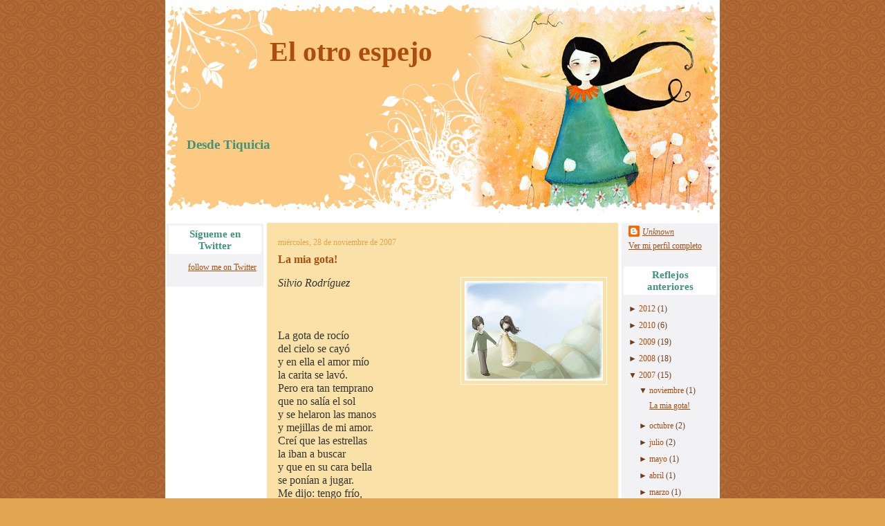

--- FILE ---
content_type: text/html; charset=UTF-8
request_url: http://www.rocionieves.com/2007/11/la-gota-de-roco.html
body_size: 13268
content:
<!DOCTYPE html>
<html dir='ltr' xmlns='http://www.w3.org/1999/xhtml' xmlns:b='http://www.google.com/2005/gml/b' xmlns:data='http://www.google.com/2005/gml/data' xmlns:expr='http://www.google.com/2005/gml/expr'>
<head>
<link href='https://www.blogger.com/static/v1/widgets/2944754296-widget_css_bundle.css' rel='stylesheet' type='text/css'/>
<meta content='text/html; charset=UTF-8' http-equiv='Content-Type'/>
<meta content='blogger' name='generator'/>
<link href='http://www.rocionieves.com/favicon.ico' rel='icon' type='image/x-icon'/>
<link href='http://www.rocionieves.com/2007/11/la-gota-de-roco.html' rel='canonical'/>
<link rel="alternate" type="application/atom+xml" title="El otro espejo - Atom" href="http://www.rocionieves.com/feeds/posts/default" />
<link rel="alternate" type="application/rss+xml" title="El otro espejo - RSS" href="http://www.rocionieves.com/feeds/posts/default?alt=rss" />
<link rel="service.post" type="application/atom+xml" title="El otro espejo - Atom" href="https://www.blogger.com/feeds/36778599/posts/default" />

<link rel="alternate" type="application/atom+xml" title="El otro espejo - Atom" href="http://www.rocionieves.com/feeds/3107597879112919163/comments/default" />
<!--Can't find substitution for tag [blog.ieCssRetrofitLinks]-->
<link href='https://blogger.googleusercontent.com/img/b/R29vZ2xl/AVvXsEjlakCmyzztEkg0Rp40nFxIhLGedZK-R1IQOrOGfegd6ltO1Tm8KruufGPAhY7egBz0GlTKnhoFmTOT6WQvCWoQVoSSgv7dXayihey-LBudFFHuuFCM2ZmGFMDvC4661AOKqeGiYQ/s200/2.jpg' rel='image_src'/>
<meta content='http://www.rocionieves.com/2007/11/la-gota-de-roco.html' property='og:url'/>
<meta content='La mia gota!' property='og:title'/>
<meta content='   Silvio Rodríguez     La gota de rocío del cielo se cayó y en ella el amor mío la carita se lavó. Pero era tan temprano que no sa...' property='og:description'/>
<meta content='https://blogger.googleusercontent.com/img/b/R29vZ2xl/AVvXsEjlakCmyzztEkg0Rp40nFxIhLGedZK-R1IQOrOGfegd6ltO1Tm8KruufGPAhY7egBz0GlTKnhoFmTOT6WQvCWoQVoSSgv7dXayihey-LBudFFHuuFCM2ZmGFMDvC4661AOKqeGiYQ/w1200-h630-p-k-no-nu/2.jpg' property='og:image'/>
<title>El otro espejo: La mia gota!</title>
<style id='page-skin-1' type='text/css'><!--
/* ************ START OF CSS STYLING ************ */
/* -----------------------------------------------------------------------
Blogger Template Design: Felicidade!
Design by: Emporium Digital, August 2008
Terms of Use: Free template with credit linked to emporiumdigital.blogspot.com
----------------------------------------------------------------------- */
/* Variable definitions
========================
<Variable name="bodybgColor" description="Body Background Color"
type="color" default="#FFBBE8">
<Variable name="blogframeColor" description="Blog Background Color"
type="color" default="#800040">
<Variable name="blogBorderColor" description="Blog Border Color"
type="color" default="#800040">
<Variable name="headerbgColor" description="Header Background Color"
type="color" default="#ffffff">
<Variable name="headerBorderColor" description="Header Border Color"
type="color" default="#800040">
<Variable name="blogTitleColor" description="Blog Title Color"
type="color" default="#800040">
<Variable name="blogDescriptionColor" description="Blog Description Color"
type="color" default="#800040">
<Variable name="linkbarbgColor" description="Linkbar Background Color"
type="color" default="#C94093">
<Variable name="linkbarmainBorderColor" description="Linkbar Main Border Color"
type="color" default="#C94093">
<Variable name="linkbarBorderColor" description="Linkbar Border Color"
type="color" default="#9D1961">
<Variable name="linkbarTextColor" description="Linkbar Text Color"
type="color" default="#ffffff">
<Variable name="linkbarHoverBgColor" description="Linkbar Hover Background Color"
type="color" default="#ffffff">
<Variable name="linkbarHoverTextColor" description="Linkbar Hover Text Color"
type="color" default="#9D1961">
<Variable name="contentbgColor" description="Content Background Color"
type="color" default="#ffffff">
<Variable name="contentBorderColor" description="Content Border Color"
type="color" default="#9D1961">
<Variable name="postbgColor" description="Post Background Color"
type="color" default="#ffffff">
<Variable name="postBorderColor" description="Post Border Color"
type="color" default="#ffffff">
<Variable name="postTitleColor" description="Post Title Color"
type="color" default="#000000">
<Variable name="posttitlebgColor" description="Post Title Background Color"
type="color" default="#000000">
<Variable name="posttitleBorderColor" description="Post Title Border Color"
type="color" default="#000000">
<Variable name="dateHeaderColor" description="Date Header Color"
type="color" default="#000000">
<Variable name="textColor" description="Text Color"
type="color" default="#191919">
<Variable name="mainLinkColor" description="Main Link Color"
type="color" default="#333333">
<Variable name="mainHoverLinkColor" description="Main Hover Link Color"
type="color" default="#9D1961">
<Variable name="mainVisitedLinkColor" description="Main Visited Link Color"
type="color" default="#9D1961">
<Variable name="blogQuoteColor" description="Blog Quote Color"
type="color" default="#191919">
<Variable name="codeTextColor" description="Code Text Color"
type="color" default="#660000">
<Variable name="imagebgColor" description="Photo Background Color"
type="color" default="#f5f5f5">
<Variable name="imageBorderColor" description="Photo Border Color"
type="color" default="#f5f5f5">
<Variable name="postfooterTextColor" description="Postfooter Text Color"
type="color" default="#b8659C">
<Variable name="postfooterLinkColor" description="Postfooter Link Color"
type="color" default="#b8659C">
<Variable name="commentTabLinkColor" description="Comment Tab Link Color"
type="color" default="#b8659C">
<Variable name="feedlinksColor" description="Feed Links Color"
type="color" default="#9D1961">
<Variable name="mainsidebarbgColor" description="Main Sidebar Background Color"
type="color" default="#FFBBE8">
<Variable name="sidebar1bgColor" description="Sidebar1 Background Color"
type="color" default="#FFBBE8">
<Variable name="sidebar1BorderColor" description="Sidebar1 Border Color"
type="color" default="#C94093">
<Variable name="sidebar1HeaderBgColor" description="Sidebar1 Header Background Color"
type="color" default="#ffffff">
<Variable name="sidebar1HeaderBorderColor" description="Sidebar1 Header Border Color"
type="color" default="#C94093">
<Variable name="sidebar1HeaderColor" description="Sidebar1 Header Color"
type="color" default="#000000">
<Variable name="sidebar1TextColor" description="Sidebar1 Text Color"
type="color" default="#9D1961">
<Variable name="sidebar1LinkColor" description="Sidebar1 Link Color"
type="color" default="#9D1961">
<Variable name="sidebar1HoverLinkColor" description="Sidebar1 Hover Link Color"
type="color" default="#000000">
<Variable name="sidebar1VisitedLinkColor" description="Sidebar1 Visited Link Color"
type="color" default="#000000">
<Variable name="lowerbarbgColor" description="Lowerbar Background Color"
type="color" default="#ffffff">
<Variable name="lowerbarBorderColor" description="Lowerbar Border Color"
type="color" default="#C94093">
<Variable name="lowerbarHeaderColor" description="Lowerbar Header Color"
type="color" default="#000000">
<Variable name="lowerbarTitleBorderColor" description="Lowerbar Header Border Color"
type="color" default="#C94093">
<Variable name="lowerbarTextColor" description="Lowerbar Text Color"
type="color" default="#9D1961">
<Variable name="lowerbarLinkColor" description="Lowerbar Link Color"
type="color" default="#9D1961">
<Variable name="lowerbarHoverLinkColor" description="Lowerbar Hover Link Color"
type="color" default="#000000">
<Variable name="lowerbarVisitedLinkColor" description="Lowerbar Visited Link Color"
type="color" default="#000000">
<Variable name="lowerbarListLineColor" description="Lowerbar List Line Color"
type="color" default="#000000">
<Variable name="commentTitleColor" description="Comment Header Color"
type="color" default="#000000">
<Variable name="commentAuthorBgColor" description="Comment Author Background Color"
type="color" default="#9D1961">
<Variable name="commentboxBorderColor" description="Comment Author Border Color"
type="color" default="#C94093">
<Variable name="commentauthorColor" description="Comment Author Color"
type="color" default="#9D1961">
<Variable name="commentTimeStampColor" description="Comment Timestamp Color"
type="color" default="#C94093">
<Variable name="commentTextColor" description="Comment Text Color"
type="color" default="#4c4c4c">
<Variable name="footerbgColor" description="Footer Background Color"
type="color" default="#ffffff">
<Variable name="footerBorderColor" description="Footer Border Color"
type="color" default="#000000">
<Variable name="footerHeaderColor" description="Footer Header Color"
type="color" default="#000000">
<Variable name="footerTextColor" description="Footer Text Color"
type="color" default="#C94093">
<Variable name="footerLinkColor" description="Footer Link Color"
type="color" default="#C94093">
<Variable name="footerHoverLinkColor" description="Footer Hover Link Color"
type="color" default="#C94093">
<Variable name="footerVisitedLinkColor" description="Footer Visited Link Color"
type="color" default="#C94093">
<Variable name="blogTitleFont" description="Blog Title Font"
type="font"
default="normal bold 273% Georgia, Times, serif"
>
<Variable name="blogDescriptionFont" description="Blog Description Font"
type="font"
default="normal normal 104% georgia,helvetica,verdana,Georgia, serif"
>
<Variable name="linkbarTextFont" description="Linkbar Text Font"
type="font"
default="normal normal 77% Verdana, sans-serif"
>
<Variable name="dateHeaderFont" description="Date Header Font"
type="font"
default="normal bold 117% Arial, sans-serif"
>
<Variable name="postTitleFont" description="Post Title Font"
type="font"
default="normal bold 180% Georgia, Times, serif"
>
<Variable name="textFont" description="Text Font"
type="font"
default="normal normal 90% Arial, sans-serif"
>
<Variable name="quoteFont" description="Blog Quote Font"
type="font"
default="normal normal 92% helvetica,tahoma,verdana,arial,times,Sans-serif"
>
<Variable name="sidebarHeaderFont" description="Sidebar Title Font"
type="font"
default="normal bold 117% Arial, sans-serif"
>
<Variable name="sidebarTextFont" description="Sidebar Text Font"
type="font"
default="normal normal 78% Arial, Verdana, sans-serif"
>
<Variable name="postfooterTextFont" description="Post-Footer Text Font"
type="font"
default="normal normal 93% Arial, sans-serif"
>
<Variable name="commentTitleFont" description="Comment Title Font"
type="font"
default="normal bold 120% Arial, sans-serif"
>
<Variable name="commentTextFont" description="Comment Text Font"
type="font"
default="normal normal 95% Arial, sans-serif"
>
<Variable name="footerHeaderFont" description="Footer Header Font"
type="font"
default="normal bold 131% Trebuchet, Trebuchet MS, Arial, sans-serif"
>
<Variable name="footerTextFont" description="Footer Text Font"
type="font"
default="normal normal 76% Trebuchet, Trebuchet MS, Arial, sans-serif"
>
*/
/* -----   GLOBAL   ----- Blogger template design by emporiumdigital.blogspot.com */
* {margin:0; padding:0;}
body {
margin: 0px 0px 0px 0px;
padding: 0px 0px 0px 0px;
text-align: center;
color: #333333;
background: #E0A551 url(https://blogger.googleusercontent.com/img/b/R29vZ2xl/AVvXsEiuLn2YfFpfaAySHKTbPFvaNcwHwf-wajqlg2VJF6juUu6MxQTe45_knjVebM89xLm-BwxFB1uwQVi69WRMtxChcLMN7SpUPSXApDrqnEwXO1C5JtOTL4R5hWJidSt0A0eqjvQN/s1600/2796377897_6479bf58ed_o.gif) repeat top left;
/* background-attachment: fixed; */
font-family: arial,verdana,helvetica,tahoma,Sans-serif;
font-size: 100%;
width: 100%;
}
#outer-wrapper {
margin: 0 auto;   /* to make the template lay in the screen center */
padding: 0px 0px 0px 0px;
margin-top: 0px;
margin-bottom: 40px;
position: relative;
width: 100%;
text-align: center;
}
#blog-wrapper {
margin: 0 auto;   /* to make the template lay in the screen center */
padding: 0px 0px 0px 0px;
margin-top: 0px;
margin-bottom: 10px;
text-align: center;
position: relative;
width: 800px;
background: #ffffff;
border: 1px solid #ffffff;
}
#spacer {clear: both; margin: 0; padding: 0;}
/* global link attributes */
a {color: #AA4D0F; text-decoration: underline;}
a:hover {color: #3E9379; text-decoration: underline;}
a:visited {color: #AA4D0F; text-decoration: underline;}
/* Blogger Navigation Bar */
#Navbar1 {
margin: 0;
padding: 0;
visibility: hidden;
display: none;
}
/* -----   HEADER   ----- Blogger template design by emporiumdigital.blogspot.com */
#header-wrapper {
margin: 0px 0px 0px 0px;
padding: 0px 0px 0px 0px;
width: 100%;
text-align: center;
background: url(https://blogger.googleusercontent.com/img/b/R29vZ2xl/AVvXsEiNxcnHlIEBrXt-qooSX4Rwbz56tPJriGzukIhy9-nSzA6kH2rut2jVq_Um3IBbhKTsGtr_7kLsBXeBHj-XPjhuJ1_pWKFX0IIFLCE2aDjs5EzQGTBI1J3GpWhodyN4T1KPyxfO/s1600/felicidade07.png);
height: 311px;
border-bottom: 0px solid #ffffff;
}
#header {
margin: 0px 0px 0px 0px;
padding: 0px 0px 0px 0px;
text-align: left;
}
#header h1 {
color: #AA4D0F;
font: normal bold 253% Georgia, Times, serif;
text-align: left;
/* text-transform: uppercase; */
margin: 0px 0px 0px 0px;
padding: 50px 15px 0px 150px;
}
#header h1 a {
text-decoration: none;
color: #AA4D0F;
}
#header h1 a:hover {
text-decoration: underline;
color: #3E9379;
}
#header .description {
color: #3E9379;
font: normal bold 118% Georgia, Times, serif;
text-align: left;
margin: 0px 0px 0px 0px;
padding: 100px 15px 10px 30px;
width: 219px;
}
#header h1 p, #header .description p {margin:0;padding:0}
#header a img {
margin: 0px 0px 0px 0px;
padding: 0px 0px 0px 0px;
border: 0;
}
/* -----   LINKBAR   ----- Blogger template design by emporiumdigital.blogspot.com */
#linkbar {
margin: 4px 0px 0px 0px;
padding: 0px 0px 0px 0px;
width: 798px;
position: relative;
background: #ffffff;
border: 1px solid #ffffff;
}
#linkbar ul {
margin: 0px 0px 0px 0px;
padding: 3px 2px 3px 2px;
text-align: right;
list-style-type:none;
}
#linkbar li {
display: inline;
margin: 0px 0px 0px 0px;
padding: 0px 0px 0px 0px;
}
#linkbar h2 {
margin: 0px 0px 0px 0px;
padding: 0px 0px 0px 0px;
display: none;
visibility: hidden;
}
#linkbar a {
clear: both;
margin: 0px 0px 0px -4px;
padding: 5px 20px 4px 20px;
width:100%;
text-decoration:none;
font: normal bold 73% Georgia, Times, serif;
color: #AA4D0F;
/* text-transform: uppercase; */
border-left: 1px solid #ffffff;
}
#linkbar a:hover {
color: #ffffff;
background: #E0A551;
}
/* -----   MAIN   ----- Blogger template design by emporiumdigital.blogspot.com */
#content-wrapper {
width: 100%;
margin: 0;
padding: 4px 0px 0px 0px;
position: relative;
text-align: left;
/* background: #ffffff; */
border: 0px solid #ffffff;
border-top: 0;
}
#main-wrapper {
float: left;
position: relative;
max-width: 516px;
margin: 0px 0px 0px 0px;
padding: 0px 0px 0px 0px;
text-align: left;
word-wrap: break-word; /* fix for long text breaking sidebar float in IE */
overflow: hidden; /* fix for long non-text content breaking IE sidebar float */
}
#main {
width: 506px;
margin: 0px 4px 0px 4px;
padding: 0px 0px 15px 0px;
text-align: left;
background: #FAE1A7; /* url(https://blogger.googleusercontent.com/img/b/R29vZ2xl/AVvXsEgvh8S6BuA7LwOYNEoU_nzlCVfmK_tNZYxKw82FtXcW3BKvxmQuEirkrCsxPXZO96w6tTbmNB0w2C8U02wb_ZdYCed_Pvc0t1fZkChLHjAXN1aKZFe-n9EMQZf7gObrdqd8XB5r/s1600/2746541297_c4c9e6dae2_o.jpg) repeat-y top left; */
border: 1px solid #FAE1A7;
color: #333333;
font: normal normal 68% Georgia, Times, serif;
}
#main .widget {
margin: 0px 0px 0px 0px;
padding: 15px 15px 0px 15px;
}
h2.date-header {
margin: 5px 0px 3px 0px;
padding: 0px 0px 0px 0px;
text-align: left;
color: #E0A551;
font: normal normal 113% Georgia, Times, serif;
text-decoration: none;
/* text-transform: uppercase; */
}
.date-header span {
margin: 0px 0px 0px 0px;
padding: 0px 0px 0px 0px;
}
.post {
margin: 0px 0px 0px 0px;
padding: 0px 0px 0px 0px;
line-height: 1.6em;
text-align: left;
}
.post h3 {
margin: 0px -15px 10px -15px;
padding: 1px 15px 1px 15px;
color: #AA4D0F;
font: normal bold 149% Georgia, Times, serif;
text-decoration: none;
text-align: left;
line-height: 1.6em;
background: #FAE1A7;
border-top: 1px solid #FAE1A7;
border-bottom: 1px solid #FAE1A7;
}
.post h3 a, .post h3 a:visited {
color: #AA4D0F;
text-decoration: none;
}
.post h3 a:hover {
color: #AA4D0F;
text-decoration: underline;
}
.post-body p {
/* Fix bug in IE5/Win with italics in posts */
margin: 0px 0px 0px 0px;
padding: 3px 0px 3px 0px;
display: inline; /* to fix floating-ads wrapping problem in IE */
height: 1%;
overflow: visible;
}
.post-body p a, .post-body p a:visited {
color: #AA4D0F;
text-decoration: underline;
}
.post-body a:hover {
text-decoration: underline;
color: #3E9379;
}
.post ul {
margin: 0px 0px 0px 0px;
padding: 12px 0px 12px 30px;
list-style-type: disc;
line-height: 2.0em;
font-size: 95%;
}
.post ol {
margin: 0px 0px 0px 0px;
padding: 12px 0px 12px 30px;
line-height: 2.0em;
font-size: 95%;
}
.post li {
margin: 0px 0px 0px 0px;
padding: 0px 0px 0px 0px;
line-height: 1.5em;
}
a img {
margin: 5px 5px 5px 5px;
padding: 0px 0px 0px 0px;
}
.post img {
margin: 5px;
padding: 5px;
background: #FAE1A7;
border: 1px solid #ffffff;
}
/* -----   POST-FOOTER   ----- Blogger template design by emporiumdigital.blogspot.com */
.post-footer {
display: block;
margin: 15px -15px 20px -15px;
padding: 7px 15px;
text-align: left;
font: normal normal 125% Georgia, Times, serif;
color: #4c4c4c;
font-weight: normal;
line-height: 1.5em;
text-decoration: none;
}
.post-footer-line {
margin: 0px 0px 0px 0px;
padding: 0px 0px 0px 0px;
}
.post-footer-line-1 {padding-top: 0px}
.post-footer a {
color: #808080;
text-decoration: none;
}
.post-footer a:hover {
color: #3E9379;
text-decoration: underline;
}
.post-footer .post-comment-link a {
margin: 0px 10px 0px 10px;
padding: 0px 10px 0px 10px;
border-left: 1px solid #4c4c4c;
color: #AA4D0F;
font-weight: normal;
text-decoration: underline;
}
.post-footer .post-comment-link a:hover {
color: #3E9379;
text-decoration: underline;
}
#blog-pager {
margin: 0px 0px 0px 0px;
padding: 3px 0px 3px 0px;
text-align: center;
font: normal normal 125% Georgia, Times, serif;
color: #E0A551;
}
#blog-pager a {color: #E0A551}
#blog-pager a:hover {color: #3E9379}
#blog-pager-newer-link {
float: left;
margin: 0px 0px 0px 0px;
padding-left: 0px;
}
#blog-pager-older-link {
float: right;
margin: 0px 0px 0px 0px;
padding-right: 0px;
}
.feed-links {
margin: 10px 0px 0px 0px;
padding: 5px 0px 0px 0px;
clear: both;
line-height: 1.5em;
text-align: right;
font: normal normal 125% Georgia, Times, serif;
color: #E0A551;
}
.feed-links a, .feed-links a:visited {color: #E0A551}
.feed-links a:hover {color: #3E9379}
/* -----   SIDEBAR   ----- Blogger template design by emporiumdigital.blogspot.com */
#side-wrapper1 {
max-width: 142px;
float: left;
margin: 0px 0px 0px 0px;
padding: 0px 0px 0px 0px;
/* background: #ffffff; */
word-wrap: break-word; /* fix for long text breaking sidebar float in IE */
overflow: hidden; /* fix for long non-text content breaking IE sidebar float */
}
#side-wrapper2 {
max-width: 142px;
float: left;
margin: 0px 0px 0px 0px;
padding: 0px 0px 0px 0px;
/* background: #ffffff; */
word-wrap: break-word; /* fix for long text breaking sidebar float in IE */
overflow: hidden; /* fix for long non-text content breaking IE sidebar float */
}
#sidebar-wrapper {
float: left;
margin: 0px 0px 0px 0px;
padding: 0px 0px 0px 0px;
word-wrap: break-word; /* fix for long text breaking sidebar float in IE */
overflow: hidden; /* fix for long non-text content breaking IE sidebar float */
}
.sidebar {
margin: 0px 0px 0px 0px;
padding: 0px 0px 0px 0px;
text-align: left;
font: normal normal 76% Georgia, Times, serif;
}
#sidebar1 {
width: 120px;
margin: 0px 0px 0px 0px;
padding: 3px 10px 3px 10px;
color: #6f3c1b;
background: #F2F2F4;
border: 1px solid #ffffff;
line-height: 1.6em;
}
#sidebar2 {
width: 120px;
margin: 0px 0px 0px 0px;
padding: 3px 10px 3px 10px;
color: #6f3c1b;
background: #F2F2F4;
border: 1px solid #ffffff;
line-height: 1.6em;
}
#sidebar1 .widget {
margin: 0px 0px 0px 0px;
padding: 0px 0px 15px 0px;
}
#sidebar2 .widget {
margin: 0px 0px 0px 0px;
padding: 0px 0px 20px 0px;
}
/* sidebar heading ----- Blogger template design by emporiumdigital.blogspot.com */
#sidebar1 h2 {
margin: 0px -7px 10px -7px;
padding: 3px 6px 2px 6px;
text-align: center;
color: #3E9379;
font: normal bold 122% Georgia, Times, serif;
background: #ffffff;
border: 1px solid #ffffff;
text-align: center;
}
#sidebar2 h2 {
margin: 0px -7px 10px -7px;
padding: 3px 6px 2px 6px;
text-align: center;
color: #3E9379;
font: normal bold 122% Georgia, Times, serif;
background: #ffffff;
border: 1px solid #ffffff;
text-align: center;
}
.sidebar ul, #BlogArchive1 ul {
margin: 0px 0px 0px 0px;
padding: 0px 0px 0px 0px;
list-style-type: none;
}
.sidebar li, #BlogArchive1 li {
margin: 0px 0px 0px 0px;
padding: 2px 0px 2px 0px;
line-height: 1.4em;
}
#sidebar1 a {
color: #AA4D0F;
text-decoration: underline;
}
#sidebar1 a:hover {
text-decoration: none;
color: #E0A551;
}
#sidebar1 a:visited {
text-decoration: underline;
color: #E0A551;
}
#sidebar2 a {
color: #AA4D0F;
text-decoration: underline;
}
#sidebar2 a:hover {
text-decoration: none;
color: #E0A551;
}
#sidebar2 a:visited {
text-decoration: underline;
color: #E0A551;
}
.sidebar a img {
margin: 0px 0px 0px 0px;
padding: 0px 0px 0px 0px;
}
/* -----   PROFILE   ----- Blogger template design by emporiumdigital.blogspot.com */
.profile-img a img {
display: block;
float: left;
margin: 0px 0px 0px 0px;
padding: 0px 0px 0px 0px;
clear: both;
}
.profile-textblock {
margin: 0px 0px 0px 0px;
padding: 10px 0px 10px 0px;
clear: both;
line-height: 1.6em;
}
.profile-data {
margin: 0px 0px 0px 0px;
padding: 0px 0px 0px 0px;
font-weight: normal;
font-style: italic;
}
.profile-datablock {
margin: 0px 0px 0px 0px;
padding: 0px 0px 0px 0px;
}
.profile-link {
margin: 0px 0px 0px 0px;
padding: 0px 0px 0px 0px;
}
/* -----   BLOCKQUOTE   ----- */
blockquote {
margin: 12px 30px 12px 20px;
padding: 0px 0px 0px 10px;
color: #3E9379;
font: normal bold 147% Georgia, Times, serif;
line-height: 1.6em;
color: #3E9379;
}
/* -----   CODE   ----- */
code {
color: #808080;
font-size: 110%;
}
/* -----   COMMENT   ----- Blogger template design by emporiumdigital.blogspot.com */
#comments {
margin: 0px 0px 0px 0px;
padding: 0px 0px 15px 0px;
text-align: left;
color: #4c4c4c;
font: normal normal 140% Georgia, Times, serif;
}
/* comment-header */
#comments h4 {
margin: 0px 0px 0px 0px;
padding: 15px 0px 10px 0px;
color: #AA4D0F;
font: normal bold 113% Georgia, Times, serif;
}
.deleted-comment {
font-style:italic;
color:gray;
margin: 3px 0px 3px 0px;
}
.comment-author {
display: block;
margin: 5px 0px 0px 0px;
padding: 13px 10px 6px 0px;
color: #E0A551;
/* background: #F2F2F4; */
border-top: 1px dotted #FAE1A7;
border-bottom: 0px dotted #FAE1A7;
font-size: 115%;
font-weight: normal;
}
.comment-author a {color: #E0A551; text-decoration: none;}
.comment-author a:hover {color: #4c4c4c; text-decoration: underline;}
.comment-author a:visited {color: #E0A551; text-decoration: none;}
.comment-body {margin: 0; padding: 10px 0px 10px 50px;}
.comment-body p {margin: 0; padding: 0; line-height: 1.6em;}
.comment-footer {margin: 7px 0px 7px 0px; padding: 0;}
.comment-timestamp {
margin: 0px 0px 0px 4px;
padding: 0px 0px 7px 4px;
color: #4c4c4c;
text-decoration: none;
font-weight: normal;
font-size: 85%;
font-style: italic;
}
.comment-timestamp a {
color: #4c4c4c;
text-decoration: none;
}
.comment-timestamp a:hover {color: #E0A551; text-decoration: underline;}
#comments ul {margin: 0; padding: 0; list-style-type: none;}
#comments li {margin: 0; padding: 0;}
a.comment-link {
/* ie5.0/win doesn't apply padding to inline elements,
so we hide these two declarations from it */
padding: 0px 0px 0px 0px;
}
html>body a.comment-link {
/* respecified, for ie5/mac's benefit */
padding-left: 0px;
}
/* -----   LOWER SECTION   ----- Blogger template design by emporiumdigital.blogspot.com*/
#lower-wrapper {
margin: 4px 0px 0px 0px;
padding: 0px 0px 0px 0px;
width: 100%;
font: normal normal 76% Georgia, Times, serif;
color: #FAE1A7;
background: #AA4D0F;
border-top: 1px solid #ffffff;
}
#lowerbar-wrapper {
float: left;
margin: 0px 0px 0px 0px;
padding: 10px 0px 10px 0px;
width: 33%;
text-align: left;
line-height: 1.6em;
word-wrap: break-word; /* fix for long text breaking sidebar float in IE */
overflow: hidden; /* fix for long non-text content breaking IE sidebar float */
}
#lowerads-wrapper {
float: left;
margin: 0px 0px 0px 0px;
padding: 0px 0px 10px 0px;
width: 100%;
text-align: center;
word-wrap: break-word; /* fix for long text breaking sidebar float in IE */
overflow: hidden; /* fix for long non-text content breaking IE sidebar float */
}
.lowerbar {margin: 0; padding: 0;}
.lowerbar .widget {margin: 0; padding: 10px 20px 0px 20px;}
.lowerads {margin: 0; padding: 0;}
.lowerads .widget {margin: 0; padding: 10px 0px 0px 0px;}
.lowerbar h2 {
margin: 0px 0px 10px 0px;
padding: 3px 0px 3px 0px;
color: #F2F2F4;
font: normal bold 122% Georgia, Times, serif;
text-align: left;
border-bottom: 2px solid #F2F2F4;
}
.lowerbar ul {
margin: 0px 0px 0px 0px;
padding: 0px 0px 0px 0px;
list-style-type: none;
}
.lowerbar li {
margin: 0px 0px 2px 0px;
padding: 0px 0px 1px 0px;
/* border-bottom: 1px solid #ffffff; */
}
.lowerbar a {color: #E0A551; text-decoration: none;}
.lowerbar a:hover {text-decoration: underline; color: #ffffff;}
.lowerbar a:visited {text-decoration: none; color: #E0A551;}
/* -----   FOOTER   ----- Blogger template design by emporiumdigital.blogspot.com */
#footer-wrapper {
clear: both;
display: inline; /* handles IE margin bug */
float: left;
width: 100%;
margin: 6px 0px 0px 0px;
padding: 0px 0px 0px 0px;
/* background: #84343B;
border: 1px solid #ffffff; */
}
#footer {
margin: 0px 0px 0px 0px;
padding: 0px 0px 0px 0px;
text-align: center;
color: #84343B;
font: normal normal 72% Georgia, Times, serif;
line-height: 1.6em;
}
#footer h2 {
margin: 0px 0px 0px 0px;
padding: 1px 0px 1px 0px;
color: #84343B;
font: normal bold 86% Georgia, Times, serif;
}
#footer .widget {
margin: 0px 0px 0px 0px;
padding: 4px 10px 4px 10px;
}
.footer p {margin: 0; padding: 0}
.footer a {
color: #84343B;
text-decoration: none;
}
.footer a:hover {
color: #000000;
text-decoration: underline;
}
.footer a:visited {
color: #84343B;
text-decoration: none;
}
/* -----   OUTER ADS   ----- Blogger template design by emporiumdigital.blogspot.com */
#topads-wrapper {
margin: 0;
padding: 0;
position: relative;
text-align: center;
width: 100%;
}
#topads {margin: 0; padding: 0;}
#bottomads-wrapper {
margin: 0;
padding: 0;
position: relative;
text-align: center;
width: 100%;
}
#bottomads {margin: 0; padding: 10px 0;}
/* -----   CREDIT   ----- */
#credit {
margin: 0px 0px 0px 0px;
padding: 2px 0px 0px 0px;
width: 100%;
height: 26px;
clear: both;
font-family: verdana, helvetica;
font-size: 70%;
color: #444444;
font-weight: normal;
background: #777777;
}
#creditleft {
margin: 0px 0px 0px 0px;
padding: 7px 0px 0px 0px;
height: 26px;
position: relative;
float: left;
text-align: left;
display: inline;
width: 71%;
background: #ffffff;
}
#creditright {
margin: -33px 0px 0px 0px;
padding: 7px 0px 0px 0px;
height: 26px;
position: relative;
float: right;
text-align:right;
display: inline;
width: 30%;
background: #ffffff;
}
#creditleft p {
margin: 0;
padding: 0
}
#creditright p {
margin: 0;
padding: 0
}
#creditleft a, .creditleft a:hover, .creditleft a:visited {
color: #444444;
text-decoration: underline;
}
#creditright a, .creditright a:hover, .creditright a:visited {
color: #444444;
text-decoration: underline;
}
/* ************ END OF CSS STYLING ************ */
/** Page structure tweaks for layout editor wireframe */
body#layout #main,
body#layout #sidebar {
padding: 0;
}

--></style>
<link href='https://www.blogger.com/dyn-css/authorization.css?targetBlogID=36778599&amp;zx=fe813817-b42d-4a57-826e-abbed93317f5' media='none' onload='if(media!=&#39;all&#39;)media=&#39;all&#39;' rel='stylesheet'/><noscript><link href='https://www.blogger.com/dyn-css/authorization.css?targetBlogID=36778599&amp;zx=fe813817-b42d-4a57-826e-abbed93317f5' rel='stylesheet'/></noscript>
<meta name='google-adsense-platform-account' content='ca-host-pub-1556223355139109'/>
<meta name='google-adsense-platform-domain' content='blogspot.com'/>

<!-- data-ad-client=ca-pub-0136643652637599 -->

</head>
<body>
<div class='navbar section' id='navbar'><div class='widget Navbar' data-version='1' id='Navbar1'><script type="text/javascript">
    function setAttributeOnload(object, attribute, val) {
      if(window.addEventListener) {
        window.addEventListener('load',
          function(){ object[attribute] = val; }, false);
      } else {
        window.attachEvent('onload', function(){ object[attribute] = val; });
      }
    }
  </script>
<div id="navbar-iframe-container"></div>
<script type="text/javascript" src="https://apis.google.com/js/platform.js"></script>
<script type="text/javascript">
      gapi.load("gapi.iframes:gapi.iframes.style.bubble", function() {
        if (gapi.iframes && gapi.iframes.getContext) {
          gapi.iframes.getContext().openChild({
              url: 'https://www.blogger.com/navbar/36778599?po\x3d3107597879112919163\x26origin\x3dhttp://www.rocionieves.com',
              where: document.getElementById("navbar-iframe-container"),
              id: "navbar-iframe"
          });
        }
      });
    </script><script type="text/javascript">
(function() {
var script = document.createElement('script');
script.type = 'text/javascript';
script.src = '//pagead2.googlesyndication.com/pagead/js/google_top_exp.js';
var head = document.getElementsByTagName('head')[0];
if (head) {
head.appendChild(script);
}})();
</script>
</div></div>
<div id='outer-wrapper'>
<!-- skip links for text browsers -->
<span id='skiplinks' style='display:none;'>
<a href='#main'>skip to main </a> |
<a href='#sidebar'>skip to sidebar</a>
</span>
<div id='blog-wrapper'>
<div id='header-wrapper'>
<div class='header section' id='header'><div class='widget Header' data-version='1' id='Header1'>
<div id='header-inner'>
<div class='titlewrapper'>
<h1 class='title'>
<a href='http://www.rocionieves.com/'>El otro espejo</a>
</h1>
</div>
<div class='descriptionwrapper'>
<p class='description'><span>Desde Tiquicia</span></p>
</div>
</div>
</div></div>
</div>
<div style='clear: both;'></div>
<div id='linkbar-wrapper'>
<div class='linkbar no-items section' id='linkbar'>
</div>
</div>
<div style='clear: both;'></div>
<div id='content-wrapper'>
<div id='side-wrapper1'>
<div class='sidebar section' id='sidebar1'><div class='widget HTML' data-version='1' id='HTML1'>
<h2 class='title'>Sígueme en Twitter</h2>
<div class='widget-content'>
<div id="twitter_div">
<h2 style="display:none;" class="sidebar-title">Twitter Updates</h2>
<ul id="twitter_update_list"></ul>
<a id="twitter-link" style="display:block;text-align:right;" href="http://twitter.com/caviarderiofrio">follow me on Twitter</a>
</div>
<script src="http://twitter.com/javascripts/blogger.js" type="text/javascript"></script>
<script src="http://twitter.com/statuses/user_timeline/caviarderiofrio.json?callback=twitterCallback2&amp;count=5" type="text/javascript"></script>
</div>
<div class='clear'></div>
</div></div>
</div>
<div id='main-wrapper'>
<div class='main section' id='main'><div class='widget Blog' data-version='1' id='Blog1'>
<div class='blog-posts'>
<!--Can't find substitution for tag [adStart]-->
<h2 class='date-header'>miércoles, 28 de noviembre de 2007</h2>
<div class='post'>
<a name='3107597879112919163'></a>
<h3 class='post-title'>
<a href='http://www.rocionieves.com/2007/11/la-gota-de-roco.html'>La mia gota!</a>
</h3>
<div class='post-header-line-1'></div>
<div class='post-body'>
<p><a href="https://blogger.googleusercontent.com/img/b/R29vZ2xl/AVvXsEjlakCmyzztEkg0Rp40nFxIhLGedZK-R1IQOrOGfegd6ltO1Tm8KruufGPAhY7egBz0GlTKnhoFmTOT6WQvCWoQVoSSgv7dXayihey-LBudFFHuuFCM2ZmGFMDvC4661AOKqeGiYQ/s1600-h/2.jpg"><img alt="" border="0" id="BLOGGER_PHOTO_ID_5138088535556647410" src="https://blogger.googleusercontent.com/img/b/R29vZ2xl/AVvXsEjlakCmyzztEkg0Rp40nFxIhLGedZK-R1IQOrOGfegd6ltO1Tm8KruufGPAhY7egBz0GlTKnhoFmTOT6WQvCWoQVoSSgv7dXayihey-LBudFFHuuFCM2ZmGFMDvC4661AOKqeGiYQ/s200/2.jpg" style="margin: 0px 0px 10px 10px; float: right;" /></a> <meta equiv="Content-Type" content="text/html; charset=utf-8"><meta name="ProgId" content="Word.Document"><meta name="Generator" content="Microsoft Word 11"><meta name="Originator" content="Microsoft Word 11"><link rel="File-List" href="file:///C:%5CDOCUME%7E1%5CONIRON%7E1%5CCONFIG%7E1%5CTemp%5Cmsohtml1%5C01%5Cclip_filelist.xml"><!--[if gte mso 9]><xml>  <w:worddocument>   <w:view>Normal</w:View>   <w:zoom>0</w:Zoom>   <w:hyphenationzone>21</w:HyphenationZone>   <w:punctuationkerning/>   <w:validateagainstschemas/>   <w:saveifxmlinvalid>false</w:SaveIfXMLInvalid>   <w:ignoremixedcontent>false</w:IgnoreMixedContent>   <w:alwaysshowplaceholdertext>false</w:AlwaysShowPlaceholderText>   <w:compatibility>    <w:breakwrappedtables/>    <w:snaptogridincell/>    <w:wraptextwithpunct/>    <w:useasianbreakrules/>    <w:dontgrowautofit/>   </w:Compatibility>   <w:browserlevel>MicrosoftInternetExplorer4</w:BrowserLevel>  </w:WordDocument> </xml><![endif]--><!--[if gte mso 9]><xml>  <w:latentstyles deflockedstate="false" latentstylecount="156">  </w:LatentStyles> </xml><![endif]--><style> <!--  /* Font Definitions */  @font-face 	{font-family:Georgia; 	panose-1:2 4 5 2 5 4 5 2 3 3; 	mso-font-charset:0; 	mso-generic-font-family:roman; 	mso-font-pitch:variable; 	mso-font-signature:647 0 0 0 159 0;}  /* Style Definitions */  p.MsoNormal, li.MsoNormal, div.MsoNormal 	{mso-style-parent:""; 	margin:0cm; 	margin-bottom:.0001pt; 	mso-pagination:widow-orphan; 	font-size:12.0pt; 	font-family:"Times New Roman"; 	mso-fareast-font-family:"Times New Roman";} @page Section1 	{size:595.3pt 841.9pt; 	margin:70.85pt 3.0cm 70.85pt 3.0cm; 	mso-header-margin:35.4pt; 	mso-footer-margin:35.4pt; 	mso-paper-source:0;} div.Section1 	{page:Section1;} --> </style><!--[if gte mso 10]> <style>  /* Style Definitions */  table.MsoNormalTable 	{mso-style-name:"Tabla normal"; 	mso-tstyle-rowband-size:0; 	mso-tstyle-colband-size:0; 	mso-style-noshow:yes; 	mso-style-parent:""; 	mso-padding-alt:0cm 5.4pt 0cm 5.4pt; 	mso-para-margin:0cm; 	mso-para-margin-bottom:.0001pt; 	mso-pagination:widow-orphan; 	font-size:10.0pt; 	font-family:"Times New Roman"; 	mso-ansi-language:#0400; 	mso-fareast-language:#0400; 	mso-bidi-language:#0400;} </style> <![endif]-->  <p class="MsoNormal"><i><span style="font-family: Georgia;">Silvio Rodríguez</span></i><span style="font-family: Georgia;"><br /><br /><br /><br />La gota de rocío<br />del cielo se cayó<br />y en ella el amor mío<br />la carita se lavó.<br />Pero era tan temprano<br />que no salía el sol<br />y se helaron las manos<br />y mejillas de mi amor.<br />Creí que las estrellas<br />la iban a buscar<br />y que en su cara bella<br />se ponían a jugar.<br />Me dijo: tengo frío,<br />acércame calor,<br />y fui con tanto brío<br />que encendí su corazón.<br />Y mientras la besaba<br />me dijo en un temblor:<br />"Esto es lo que faltaba<br />para que saliera el sol".<br />Oh, gota de rocío,<br />no dejes de caer<br />para que el amor mío<br />siempre me quiera tener...<o:p></o:p></span></p>  </p>
<div style='clear: both;'></div>
</div>
<div class='post-footer'>
<p class='post-footer-line post-footer-line-1'><span class='post-author'>
De
Unknown
</span>
<span class='post-timestamp'>
a las
<a class='timestamp-link' href='http://www.rocionieves.com/2007/11/la-gota-de-roco.html' title='permanent link'>6:36 p.&#8239;m.</a>
</span>
<span class='post-comment-link'>
</span>
<span class='post-icons'>
<span class='item-action'>
<a href='https://www.blogger.com/email-post/36778599/3107597879112919163' title='Enviar la entrada por correo electrónico'>
<span class='email-post-icon'>&#160;</span>
</a>
</span>
<span class='item-control blog-admin pid-1086907246'>
<a href='https://www.blogger.com/post-edit.g?blogID=36778599&postID=3107597879112919163&from=pencil' title='Editar entrada'>
<span class='quick-edit-icon'>&#160;</span>
</a>
</span>
</span>
</p>
<p class='post-footer-line post-footer-line-2'><span class='post-labels'>
Etiquetas:
<a href='http://www.rocionieves.com/search/label/Detr%C3%A1s%20de%20este%20espejo' rel='tag'>Detrás de este espejo</a>,
<a href='http://www.rocionieves.com/search/label/Espejos%20p%C3%BAblicos' rel='tag'>Espejos públicos</a>,
<a href='http://www.rocionieves.com/search/label/Reflejos%20cotidianos' rel='tag'>Reflejos cotidianos</a>
</span>
</p>
<p class='post-footer-line post-footer-line-3'></p>
</div>
</div>
<div class='comments' id='comments'>
<a name='comments'></a>
<h4>
3
imágenes:
        
</h4>
<dl id='comments-block'>
<dt class='comment-author' id='comment-4857418206239804625'>
<a name='comment-4857418206239804625'></a>
<a href='https://www.blogger.com/profile/11391205667120317809' rel='nofollow'>Damián Arroyo</a>
<span class='comment-timestamp'>
<a href='#comment-4857418206239804625' title='comment permalink'>
noviembre 29, 2007 7:40 a.&#8239;m.
</a>
<span class='item-control blog-admin pid-1406665369'>
<a href='https://www.blogger.com/comment/delete/36778599/4857418206239804625' title='Borrar comentario'>
<span class='delete-comment-icon'>&#160;</span>
</a>
</span>
</span>
</dt>
<dd class='comment-body'>
<p>te amo!</p>
</dd>
<dt class='comment-author' id='comment-2253401684173316318'>
<a name='comment-2253401684173316318'></a>
<a href='https://www.blogger.com/profile/10994570664188040320' rel='nofollow'>Pepe</a>
<span class='comment-timestamp'>
<a href='#comment-2253401684173316318' title='comment permalink'>
diciembre 20, 2007 1:31 p.&#8239;m.
</a>
<span class='item-control blog-admin pid-851024656'>
<a href='https://www.blogger.com/comment/delete/36778599/2253401684173316318' title='Borrar comentario'>
<span class='delete-comment-icon'>&#160;</span>
</a>
</span>
</span>
</dt>
<dd class='comment-body'>
<p>Realmente bonito poema de Silvio. Besitos</p>
</dd>
<dt class='comment-author' id='comment-3818155534688864932'>
<a name='comment-3818155534688864932'></a>
<a href='https://www.blogger.com/profile/04651702423172736870' rel='nofollow'>piteate un cuico</a>
<span class='comment-timestamp'>
<a href='#comment-3818155534688864932' title='comment permalink'>
diciembre 25, 2007 5:50 p.&#8239;m.
</a>
<span class='item-control blog-admin pid-1472974784'>
<a href='https://www.blogger.com/comment/delete/36778599/3818155534688864932' title='Borrar comentario'>
<span class='delete-comment-icon'>&#160;</span>
</a>
</span>
</span>
</dt>
<dd class='comment-body'>
<p>felis nabidá rocio<BR/><BR/><BR/>cogollo el feros</p>
</dd>
</dl>
<p class='comment-footer'>
<a href='https://www.blogger.com/comment/fullpage/post/36778599/3107597879112919163' onclick=''>Publicar un comentario</a>
</p>
<div id='backlinks-container'>
<div id='Blog1_backlinks-container'>
</div>
</div>
</div>
<!--Can't find substitution for tag [adEnd]-->
</div>
<div class='blog-pager' id='blog-pager'>
<span id='blog-pager-newer-link'>
<a class='blog-pager-newer-link' href='http://www.rocionieves.com/2008/05/prendo-el-televisor-para-ver-el.html' id='Blog1_blog-pager-newer-link' title='Entrada más reciente'><<&#160;Entrada más reciente</a>
</span>
<span id='blog-pager-older-link'>
<a class='blog-pager-older-link' href='http://www.rocionieves.com/2007/10/mi-encuentro-con-el-sr-t.html' id='Blog1_blog-pager-older-link' title='Entrada antigua'>Entrada antigua&#160;>></a>
</span>
<a class='home-link' href='http://www.rocionieves.com/'>Página Principal</a>
</div>
<div class='clear'></div>
<div class='post-feeds'>
<div class='feed-links'>
Suscribirse a:
<a class='feed-link' href='http://www.rocionieves.com/feeds/3107597879112919163/comments/default' target='_blank' type='application/atom+xml'>Comentarios de la entrada (Atom)</a>
</div>
</div>
</div></div>
</div>
<div id='side-wrapper2'>
<div class='sidebar section' id='sidebar2'><div class='widget Profile' data-version='1' id='Profile1'>
<div class='widget-content'>
<dl class='profile-datablock'>
<dt class='profile-data'>
<a class='profile-name-link g-profile' href='https://www.blogger.com/profile/01308884788841394836' rel='author' style='background-image: url(//www.blogger.com/img/logo-16.png);'>
Unknown
</a>
</dt>
</dl>
<a class='profile-link' href='https://www.blogger.com/profile/01308884788841394836' rel='author'>Ver mi perfil completo</a>
<div class='clear'></div>
</div>
</div><div class='widget BlogArchive' data-version='1' id='BlogArchive1'>
<h2>Reflejos anteriores</h2>
<div class='widget-content'>
<div id='ArchiveList'>
<div id='BlogArchive1_ArchiveList'>
<ul>
<li class='archivedate collapsed'>
<a class='toggle' href='//www.rocionieves.com/2007/11/la-gota-de-roco.html?widgetType=BlogArchive&widgetId=BlogArchive1&action=toggle&dir=open&toggle=YEARLY-1325404800000&toggleopen=MONTHLY-1193900400000'>
<span class='zippy'>

              &#9658;
            
</span>
</a>
<a class='post-count-link' href='http://www.rocionieves.com/2012/'>2012</a>
<span class='post-count' dir='ltr'>(1)</span>
<ul>
<li class='archivedate collapsed'>
<a class='toggle' href='//www.rocionieves.com/2007/11/la-gota-de-roco.html?widgetType=BlogArchive&widgetId=BlogArchive1&action=toggle&dir=open&toggle=MONTHLY-1343804400000&toggleopen=MONTHLY-1193900400000'>
<span class='zippy'>

              &#9658;
            
</span>
</a>
<a class='post-count-link' href='http://www.rocionieves.com/2012/08/'>agosto</a>
<span class='post-count' dir='ltr'>(1)</span>
</li>
</ul>
</li>
</ul>
<ul>
<li class='archivedate collapsed'>
<a class='toggle' href='//www.rocionieves.com/2007/11/la-gota-de-roco.html?widgetType=BlogArchive&widgetId=BlogArchive1&action=toggle&dir=open&toggle=YEARLY-1262332800000&toggleopen=MONTHLY-1193900400000'>
<span class='zippy'>

              &#9658;
            
</span>
</a>
<a class='post-count-link' href='http://www.rocionieves.com/2010/'>2010</a>
<span class='post-count' dir='ltr'>(6)</span>
<ul>
<li class='archivedate collapsed'>
<a class='toggle' href='//www.rocionieves.com/2007/11/la-gota-de-roco.html?widgetType=BlogArchive&widgetId=BlogArchive1&action=toggle&dir=open&toggle=MONTHLY-1280646000000&toggleopen=MONTHLY-1193900400000'>
<span class='zippy'>

              &#9658;
            
</span>
</a>
<a class='post-count-link' href='http://www.rocionieves.com/2010/08/'>agosto</a>
<span class='post-count' dir='ltr'>(1)</span>
</li>
</ul>
<ul>
<li class='archivedate collapsed'>
<a class='toggle' href='//www.rocionieves.com/2007/11/la-gota-de-roco.html?widgetType=BlogArchive&widgetId=BlogArchive1&action=toggle&dir=open&toggle=MONTHLY-1270105200000&toggleopen=MONTHLY-1193900400000'>
<span class='zippy'>

              &#9658;
            
</span>
</a>
<a class='post-count-link' href='http://www.rocionieves.com/2010/04/'>abril</a>
<span class='post-count' dir='ltr'>(1)</span>
</li>
</ul>
<ul>
<li class='archivedate collapsed'>
<a class='toggle' href='//www.rocionieves.com/2007/11/la-gota-de-roco.html?widgetType=BlogArchive&widgetId=BlogArchive1&action=toggle&dir=open&toggle=MONTHLY-1267430400000&toggleopen=MONTHLY-1193900400000'>
<span class='zippy'>

              &#9658;
            
</span>
</a>
<a class='post-count-link' href='http://www.rocionieves.com/2010/03/'>marzo</a>
<span class='post-count' dir='ltr'>(2)</span>
</li>
</ul>
<ul>
<li class='archivedate collapsed'>
<a class='toggle' href='//www.rocionieves.com/2007/11/la-gota-de-roco.html?widgetType=BlogArchive&widgetId=BlogArchive1&action=toggle&dir=open&toggle=MONTHLY-1262332800000&toggleopen=MONTHLY-1193900400000'>
<span class='zippy'>

              &#9658;
            
</span>
</a>
<a class='post-count-link' href='http://www.rocionieves.com/2010/01/'>enero</a>
<span class='post-count' dir='ltr'>(2)</span>
</li>
</ul>
</li>
</ul>
<ul>
<li class='archivedate collapsed'>
<a class='toggle' href='//www.rocionieves.com/2007/11/la-gota-de-roco.html?widgetType=BlogArchive&widgetId=BlogArchive1&action=toggle&dir=open&toggle=YEARLY-1230796800000&toggleopen=MONTHLY-1193900400000'>
<span class='zippy'>

              &#9658;
            
</span>
</a>
<a class='post-count-link' href='http://www.rocionieves.com/2009/'>2009</a>
<span class='post-count' dir='ltr'>(19)</span>
<ul>
<li class='archivedate collapsed'>
<a class='toggle' href='//www.rocionieves.com/2007/11/la-gota-de-roco.html?widgetType=BlogArchive&widgetId=BlogArchive1&action=toggle&dir=open&toggle=MONTHLY-1259654400000&toggleopen=MONTHLY-1193900400000'>
<span class='zippy'>

              &#9658;
            
</span>
</a>
<a class='post-count-link' href='http://www.rocionieves.com/2009/12/'>diciembre</a>
<span class='post-count' dir='ltr'>(1)</span>
</li>
</ul>
<ul>
<li class='archivedate collapsed'>
<a class='toggle' href='//www.rocionieves.com/2007/11/la-gota-de-roco.html?widgetType=BlogArchive&widgetId=BlogArchive1&action=toggle&dir=open&toggle=MONTHLY-1251788400000&toggleopen=MONTHLY-1193900400000'>
<span class='zippy'>

              &#9658;
            
</span>
</a>
<a class='post-count-link' href='http://www.rocionieves.com/2009/09/'>setiembre</a>
<span class='post-count' dir='ltr'>(1)</span>
</li>
</ul>
<ul>
<li class='archivedate collapsed'>
<a class='toggle' href='//www.rocionieves.com/2007/11/la-gota-de-roco.html?widgetType=BlogArchive&widgetId=BlogArchive1&action=toggle&dir=open&toggle=MONTHLY-1249110000000&toggleopen=MONTHLY-1193900400000'>
<span class='zippy'>

              &#9658;
            
</span>
</a>
<a class='post-count-link' href='http://www.rocionieves.com/2009/08/'>agosto</a>
<span class='post-count' dir='ltr'>(1)</span>
</li>
</ul>
<ul>
<li class='archivedate collapsed'>
<a class='toggle' href='//www.rocionieves.com/2007/11/la-gota-de-roco.html?widgetType=BlogArchive&widgetId=BlogArchive1&action=toggle&dir=open&toggle=MONTHLY-1246431600000&toggleopen=MONTHLY-1193900400000'>
<span class='zippy'>

              &#9658;
            
</span>
</a>
<a class='post-count-link' href='http://www.rocionieves.com/2009/07/'>julio</a>
<span class='post-count' dir='ltr'>(1)</span>
</li>
</ul>
<ul>
<li class='archivedate collapsed'>
<a class='toggle' href='//www.rocionieves.com/2007/11/la-gota-de-roco.html?widgetType=BlogArchive&widgetId=BlogArchive1&action=toggle&dir=open&toggle=MONTHLY-1243839600000&toggleopen=MONTHLY-1193900400000'>
<span class='zippy'>

              &#9658;
            
</span>
</a>
<a class='post-count-link' href='http://www.rocionieves.com/2009/06/'>junio</a>
<span class='post-count' dir='ltr'>(1)</span>
</li>
</ul>
<ul>
<li class='archivedate collapsed'>
<a class='toggle' href='//www.rocionieves.com/2007/11/la-gota-de-roco.html?widgetType=BlogArchive&widgetId=BlogArchive1&action=toggle&dir=open&toggle=MONTHLY-1241161200000&toggleopen=MONTHLY-1193900400000'>
<span class='zippy'>

              &#9658;
            
</span>
</a>
<a class='post-count-link' href='http://www.rocionieves.com/2009/05/'>mayo</a>
<span class='post-count' dir='ltr'>(3)</span>
</li>
</ul>
<ul>
<li class='archivedate collapsed'>
<a class='toggle' href='//www.rocionieves.com/2007/11/la-gota-de-roco.html?widgetType=BlogArchive&widgetId=BlogArchive1&action=toggle&dir=open&toggle=MONTHLY-1235894400000&toggleopen=MONTHLY-1193900400000'>
<span class='zippy'>

              &#9658;
            
</span>
</a>
<a class='post-count-link' href='http://www.rocionieves.com/2009/03/'>marzo</a>
<span class='post-count' dir='ltr'>(3)</span>
</li>
</ul>
<ul>
<li class='archivedate collapsed'>
<a class='toggle' href='//www.rocionieves.com/2007/11/la-gota-de-roco.html?widgetType=BlogArchive&widgetId=BlogArchive1&action=toggle&dir=open&toggle=MONTHLY-1233475200000&toggleopen=MONTHLY-1193900400000'>
<span class='zippy'>

              &#9658;
            
</span>
</a>
<a class='post-count-link' href='http://www.rocionieves.com/2009/02/'>febrero</a>
<span class='post-count' dir='ltr'>(3)</span>
</li>
</ul>
<ul>
<li class='archivedate collapsed'>
<a class='toggle' href='//www.rocionieves.com/2007/11/la-gota-de-roco.html?widgetType=BlogArchive&widgetId=BlogArchive1&action=toggle&dir=open&toggle=MONTHLY-1230796800000&toggleopen=MONTHLY-1193900400000'>
<span class='zippy'>

              &#9658;
            
</span>
</a>
<a class='post-count-link' href='http://www.rocionieves.com/2009/01/'>enero</a>
<span class='post-count' dir='ltr'>(5)</span>
</li>
</ul>
</li>
</ul>
<ul>
<li class='archivedate collapsed'>
<a class='toggle' href='//www.rocionieves.com/2007/11/la-gota-de-roco.html?widgetType=BlogArchive&widgetId=BlogArchive1&action=toggle&dir=open&toggle=YEARLY-1199174400000&toggleopen=MONTHLY-1193900400000'>
<span class='zippy'>

              &#9658;
            
</span>
</a>
<a class='post-count-link' href='http://www.rocionieves.com/2008/'>2008</a>
<span class='post-count' dir='ltr'>(18)</span>
<ul>
<li class='archivedate collapsed'>
<a class='toggle' href='//www.rocionieves.com/2007/11/la-gota-de-roco.html?widgetType=BlogArchive&widgetId=BlogArchive1&action=toggle&dir=open&toggle=MONTHLY-1228118400000&toggleopen=MONTHLY-1193900400000'>
<span class='zippy'>

              &#9658;
            
</span>
</a>
<a class='post-count-link' href='http://www.rocionieves.com/2008/12/'>diciembre</a>
<span class='post-count' dir='ltr'>(4)</span>
</li>
</ul>
<ul>
<li class='archivedate collapsed'>
<a class='toggle' href='//www.rocionieves.com/2007/11/la-gota-de-roco.html?widgetType=BlogArchive&widgetId=BlogArchive1&action=toggle&dir=open&toggle=MONTHLY-1225522800000&toggleopen=MONTHLY-1193900400000'>
<span class='zippy'>

              &#9658;
            
</span>
</a>
<a class='post-count-link' href='http://www.rocionieves.com/2008/11/'>noviembre</a>
<span class='post-count' dir='ltr'>(4)</span>
</li>
</ul>
<ul>
<li class='archivedate collapsed'>
<a class='toggle' href='//www.rocionieves.com/2007/11/la-gota-de-roco.html?widgetType=BlogArchive&widgetId=BlogArchive1&action=toggle&dir=open&toggle=MONTHLY-1222844400000&toggleopen=MONTHLY-1193900400000'>
<span class='zippy'>

              &#9658;
            
</span>
</a>
<a class='post-count-link' href='http://www.rocionieves.com/2008/10/'>octubre</a>
<span class='post-count' dir='ltr'>(8)</span>
</li>
</ul>
<ul>
<li class='archivedate collapsed'>
<a class='toggle' href='//www.rocionieves.com/2007/11/la-gota-de-roco.html?widgetType=BlogArchive&widgetId=BlogArchive1&action=toggle&dir=open&toggle=MONTHLY-1212303600000&toggleopen=MONTHLY-1193900400000'>
<span class='zippy'>

              &#9658;
            
</span>
</a>
<a class='post-count-link' href='http://www.rocionieves.com/2008/06/'>junio</a>
<span class='post-count' dir='ltr'>(1)</span>
</li>
</ul>
<ul>
<li class='archivedate collapsed'>
<a class='toggle' href='//www.rocionieves.com/2007/11/la-gota-de-roco.html?widgetType=BlogArchive&widgetId=BlogArchive1&action=toggle&dir=open&toggle=MONTHLY-1209625200000&toggleopen=MONTHLY-1193900400000'>
<span class='zippy'>

              &#9658;
            
</span>
</a>
<a class='post-count-link' href='http://www.rocionieves.com/2008/05/'>mayo</a>
<span class='post-count' dir='ltr'>(1)</span>
</li>
</ul>
</li>
</ul>
<ul>
<li class='archivedate expanded'>
<a class='toggle' href='//www.rocionieves.com/2007/11/la-gota-de-roco.html?widgetType=BlogArchive&widgetId=BlogArchive1&action=toggle&dir=close&toggle=YEARLY-1167638400000&toggleopen=MONTHLY-1193900400000'>
<span class='zippy toggle-open'>&#9660; </span>
</a>
<a class='post-count-link' href='http://www.rocionieves.com/2007/'>2007</a>
<span class='post-count' dir='ltr'>(15)</span>
<ul>
<li class='archivedate expanded'>
<a class='toggle' href='//www.rocionieves.com/2007/11/la-gota-de-roco.html?widgetType=BlogArchive&widgetId=BlogArchive1&action=toggle&dir=close&toggle=MONTHLY-1193900400000&toggleopen=MONTHLY-1193900400000'>
<span class='zippy toggle-open'>&#9660; </span>
</a>
<a class='post-count-link' href='http://www.rocionieves.com/2007/11/'>noviembre</a>
<span class='post-count' dir='ltr'>(1)</span>
<ul class='posts'>
<li><a href='http://www.rocionieves.com/2007/11/la-gota-de-roco.html'>La mia gota!</a></li>
</ul>
</li>
</ul>
<ul>
<li class='archivedate collapsed'>
<a class='toggle' href='//www.rocionieves.com/2007/11/la-gota-de-roco.html?widgetType=BlogArchive&widgetId=BlogArchive1&action=toggle&dir=open&toggle=MONTHLY-1191222000000&toggleopen=MONTHLY-1193900400000'>
<span class='zippy'>

              &#9658;
            
</span>
</a>
<a class='post-count-link' href='http://www.rocionieves.com/2007/10/'>octubre</a>
<span class='post-count' dir='ltr'>(2)</span>
</li>
</ul>
<ul>
<li class='archivedate collapsed'>
<a class='toggle' href='//www.rocionieves.com/2007/11/la-gota-de-roco.html?widgetType=BlogArchive&widgetId=BlogArchive1&action=toggle&dir=open&toggle=MONTHLY-1183273200000&toggleopen=MONTHLY-1193900400000'>
<span class='zippy'>

              &#9658;
            
</span>
</a>
<a class='post-count-link' href='http://www.rocionieves.com/2007/07/'>julio</a>
<span class='post-count' dir='ltr'>(2)</span>
</li>
</ul>
<ul>
<li class='archivedate collapsed'>
<a class='toggle' href='//www.rocionieves.com/2007/11/la-gota-de-roco.html?widgetType=BlogArchive&widgetId=BlogArchive1&action=toggle&dir=open&toggle=MONTHLY-1178002800000&toggleopen=MONTHLY-1193900400000'>
<span class='zippy'>

              &#9658;
            
</span>
</a>
<a class='post-count-link' href='http://www.rocionieves.com/2007/05/'>mayo</a>
<span class='post-count' dir='ltr'>(1)</span>
</li>
</ul>
<ul>
<li class='archivedate collapsed'>
<a class='toggle' href='//www.rocionieves.com/2007/11/la-gota-de-roco.html?widgetType=BlogArchive&widgetId=BlogArchive1&action=toggle&dir=open&toggle=MONTHLY-1175410800000&toggleopen=MONTHLY-1193900400000'>
<span class='zippy'>

              &#9658;
            
</span>
</a>
<a class='post-count-link' href='http://www.rocionieves.com/2007/04/'>abril</a>
<span class='post-count' dir='ltr'>(1)</span>
</li>
</ul>
<ul>
<li class='archivedate collapsed'>
<a class='toggle' href='//www.rocionieves.com/2007/11/la-gota-de-roco.html?widgetType=BlogArchive&widgetId=BlogArchive1&action=toggle&dir=open&toggle=MONTHLY-1172736000000&toggleopen=MONTHLY-1193900400000'>
<span class='zippy'>

              &#9658;
            
</span>
</a>
<a class='post-count-link' href='http://www.rocionieves.com/2007/03/'>marzo</a>
<span class='post-count' dir='ltr'>(1)</span>
</li>
</ul>
<ul>
<li class='archivedate collapsed'>
<a class='toggle' href='//www.rocionieves.com/2007/11/la-gota-de-roco.html?widgetType=BlogArchive&widgetId=BlogArchive1&action=toggle&dir=open&toggle=MONTHLY-1170316800000&toggleopen=MONTHLY-1193900400000'>
<span class='zippy'>

              &#9658;
            
</span>
</a>
<a class='post-count-link' href='http://www.rocionieves.com/2007/02/'>febrero</a>
<span class='post-count' dir='ltr'>(3)</span>
</li>
</ul>
<ul>
<li class='archivedate collapsed'>
<a class='toggle' href='//www.rocionieves.com/2007/11/la-gota-de-roco.html?widgetType=BlogArchive&widgetId=BlogArchive1&action=toggle&dir=open&toggle=MONTHLY-1167638400000&toggleopen=MONTHLY-1193900400000'>
<span class='zippy'>

              &#9658;
            
</span>
</a>
<a class='post-count-link' href='http://www.rocionieves.com/2007/01/'>enero</a>
<span class='post-count' dir='ltr'>(4)</span>
</li>
</ul>
</li>
</ul>
<ul>
<li class='archivedate collapsed'>
<a class='toggle' href='//www.rocionieves.com/2007/11/la-gota-de-roco.html?widgetType=BlogArchive&widgetId=BlogArchive1&action=toggle&dir=open&toggle=YEARLY-1136102400000&toggleopen=MONTHLY-1193900400000'>
<span class='zippy'>

              &#9658;
            
</span>
</a>
<a class='post-count-link' href='http://www.rocionieves.com/2006/'>2006</a>
<span class='post-count' dir='ltr'>(6)</span>
<ul>
<li class='archivedate collapsed'>
<a class='toggle' href='//www.rocionieves.com/2007/11/la-gota-de-roco.html?widgetType=BlogArchive&widgetId=BlogArchive1&action=toggle&dir=open&toggle=MONTHLY-1164960000000&toggleopen=MONTHLY-1193900400000'>
<span class='zippy'>

              &#9658;
            
</span>
</a>
<a class='post-count-link' href='http://www.rocionieves.com/2006/12/'>diciembre</a>
<span class='post-count' dir='ltr'>(5)</span>
</li>
</ul>
<ul>
<li class='archivedate collapsed'>
<a class='toggle' href='//www.rocionieves.com/2007/11/la-gota-de-roco.html?widgetType=BlogArchive&widgetId=BlogArchive1&action=toggle&dir=open&toggle=MONTHLY-1159686000000&toggleopen=MONTHLY-1193900400000'>
<span class='zippy'>

              &#9658;
            
</span>
</a>
<a class='post-count-link' href='http://www.rocionieves.com/2006/10/'>octubre</a>
<span class='post-count' dir='ltr'>(1)</span>
</li>
</ul>
</li>
</ul>
</div>
</div>
<div class='clear'></div>
</div>
</div><div class='widget BlogList' data-version='1' id='BlogList1'>
<h2 class='title'>Otros espejos</h2>
<div class='widget-content'>
<div class='blog-list-container' id='BlogList1_container'>
<ul id='BlogList1_blogs'>
</ul>
<div class='clear'></div>
</div>
</div>
</div><div class='widget Followers' data-version='1' id='Followers1'>
<h2 class='title'>Seguidores</h2>
<div class='widget-content'>
<div id='Followers1-wrapper'>
<div style='margin-right:2px;'>
<div><script type="text/javascript" src="https://apis.google.com/js/platform.js"></script>
<div id="followers-iframe-container"></div>
<script type="text/javascript">
    window.followersIframe = null;
    function followersIframeOpen(url) {
      gapi.load("gapi.iframes", function() {
        if (gapi.iframes && gapi.iframes.getContext) {
          window.followersIframe = gapi.iframes.getContext().openChild({
            url: url,
            where: document.getElementById("followers-iframe-container"),
            messageHandlersFilter: gapi.iframes.CROSS_ORIGIN_IFRAMES_FILTER,
            messageHandlers: {
              '_ready': function(obj) {
                window.followersIframe.getIframeEl().height = obj.height;
              },
              'reset': function() {
                window.followersIframe.close();
                followersIframeOpen("https://www.blogger.com/followers/frame/36778599?colors\x3dCgt0cmFuc3BhcmVudBILdHJhbnNwYXJlbnQaByMzMzMzMzMiByMwMDAwMDAqByNGRkZGRkYyByMwMDAwMDA6ByMzMzMzMzNCByMwMDAwMDBKByMwMDAwMDBSByNGRkZGRkZaC3RyYW5zcGFyZW50\x26pageSize\x3d21\x26hl\x3des-PE\x26origin\x3dhttp://www.rocionieves.com");
              },
              'open': function(url) {
                window.followersIframe.close();
                followersIframeOpen(url);
              }
            }
          });
        }
      });
    }
    followersIframeOpen("https://www.blogger.com/followers/frame/36778599?colors\x3dCgt0cmFuc3BhcmVudBILdHJhbnNwYXJlbnQaByMzMzMzMzMiByMwMDAwMDAqByNGRkZGRkYyByMwMDAwMDA6ByMzMzMzMzNCByMwMDAwMDBKByMwMDAwMDBSByNGRkZGRkZaC3RyYW5zcGFyZW50\x26pageSize\x3d21\x26hl\x3des-PE\x26origin\x3dhttp://www.rocionieves.com");
  </script></div>
</div>
</div>
<div class='clear'></div>
</div>
</div></div>
</div>
<!-- spacer for skins that sets sidebar and main to be the same height-->
<div style='clear: both;'></div>
<div id='lower-wrapper'>
<div id='lowerbar-wrapper'>
<div class='lowerbar no-items section' id='lowerbar1'></div>
</div>
<div id='lowerbar-wrapper'>
<div class='lowerbar no-items section' id='lowerbar2'></div>
</div>
<div id='lowerbar-wrapper'>
<div class='lowerbar no-items section' id='lowerbar3'></div>
</div>
<div style='clear: both;'></div>
<div id='lowerads-wrapper'>
<div class='lowerads no-items section' id='lowerads'></div>
</div>
<div style='clear: both;'></div>
</div>
<!-- end lower-wrapper -->
</div>
<!-- end content-wrapper -->
<div id='footer-wrapper'>
<div class='footer no-items section' id='footer'></div>
</div>
<div style='clear: both;'></div>
</div>
<!-- end blog-wrapper -->
<div id='bottomads-wrapper'>
<div class='bottomads no-items section' id='bottomads'></div>
</div>
</div>
<!-- end outer-wrapper -->
<!-- Please don't remove the credits below as we spent many hours creating this blogger template. It's only reasonable that you keep the link to Ourblogtemplates.com. -->
<div id='credit'>
<div id='creditleft'>
<p><a href='http://www.rocionieves.com/'>El otro espejo</a>  2008 &#169; Blog Design 'Felicidade' por <a href='http://emporiumdigital.blogspot.com/'>EMPORIUM DIGITAL</a> 2008</p>
</div>
<div id='creditright'>
<p>Back to <a href='#outer-wrapper'>TOP</a>&#160;&#160;</p>
</div>
</div>
<!-- end credit -->
<script type='text/javascript'>
var gaJsHost = (("https:" == document.location.protocol) ? "https://ssl." : "http://www.");
document.write(unescape("%3Cscript src='" + gaJsHost + "google-analytics.com/ga.js' type='text/javascript'%3E%3C/script%3E"));
</script>
<script type='text/javascript'>
var pageTracker = _gat._getTracker("UA-1333621-3");
pageTracker._trackPageview();
</script>

<script type="text/javascript" src="https://www.blogger.com/static/v1/widgets/2028843038-widgets.js"></script>
<script type='text/javascript'>
window['__wavt'] = 'AOuZoY6X1c7ugj-sukuG_rtBXoY7CFiigQ:1768995940878';_WidgetManager._Init('//www.blogger.com/rearrange?blogID\x3d36778599','//www.rocionieves.com/2007/11/la-gota-de-roco.html','36778599');
_WidgetManager._SetDataContext([{'name': 'blog', 'data': {'blogId': '36778599', 'title': 'El otro espejo', 'url': 'http://www.rocionieves.com/2007/11/la-gota-de-roco.html', 'canonicalUrl': 'http://www.rocionieves.com/2007/11/la-gota-de-roco.html', 'homepageUrl': 'http://www.rocionieves.com/', 'searchUrl': 'http://www.rocionieves.com/search', 'canonicalHomepageUrl': 'http://www.rocionieves.com/', 'blogspotFaviconUrl': 'http://www.rocionieves.com/favicon.ico', 'bloggerUrl': 'https://www.blogger.com', 'hasCustomDomain': true, 'httpsEnabled': false, 'enabledCommentProfileImages': true, 'gPlusViewType': 'FILTERED_POSTMOD', 'adultContent': false, 'analyticsAccountNumber': '', 'encoding': 'UTF-8', 'locale': 'es-PE', 'localeUnderscoreDelimited': 'es_419', 'languageDirection': 'ltr', 'isPrivate': false, 'isMobile': false, 'isMobileRequest': false, 'mobileClass': '', 'isPrivateBlog': false, 'isDynamicViewsAvailable': true, 'feedLinks': '\x3clink rel\x3d\x22alternate\x22 type\x3d\x22application/atom+xml\x22 title\x3d\x22El otro espejo - Atom\x22 href\x3d\x22http://www.rocionieves.com/feeds/posts/default\x22 /\x3e\n\x3clink rel\x3d\x22alternate\x22 type\x3d\x22application/rss+xml\x22 title\x3d\x22El otro espejo - RSS\x22 href\x3d\x22http://www.rocionieves.com/feeds/posts/default?alt\x3drss\x22 /\x3e\n\x3clink rel\x3d\x22service.post\x22 type\x3d\x22application/atom+xml\x22 title\x3d\x22El otro espejo - Atom\x22 href\x3d\x22https://www.blogger.com/feeds/36778599/posts/default\x22 /\x3e\n\n\x3clink rel\x3d\x22alternate\x22 type\x3d\x22application/atom+xml\x22 title\x3d\x22El otro espejo - Atom\x22 href\x3d\x22http://www.rocionieves.com/feeds/3107597879112919163/comments/default\x22 /\x3e\n', 'meTag': '', 'adsenseClientId': 'ca-pub-0136643652637599', 'adsenseHostId': 'ca-host-pub-1556223355139109', 'adsenseHasAds': true, 'adsenseAutoAds': false, 'boqCommentIframeForm': true, 'loginRedirectParam': '', 'isGoogleEverywhereLinkTooltipEnabled': true, 'view': '', 'dynamicViewsCommentsSrc': '//www.blogblog.com/dynamicviews/4224c15c4e7c9321/js/comments.js', 'dynamicViewsScriptSrc': '//www.blogblog.com/dynamicviews/6e0d22adcfa5abea', 'plusOneApiSrc': 'https://apis.google.com/js/platform.js', 'disableGComments': true, 'interstitialAccepted': false, 'sharing': {'platforms': [{'name': 'Obtener v\xednculo', 'key': 'link', 'shareMessage': 'Obtener v\xednculo', 'target': ''}, {'name': 'Facebook', 'key': 'facebook', 'shareMessage': 'Compartir en Facebook', 'target': 'facebook'}, {'name': 'BlogThis!', 'key': 'blogThis', 'shareMessage': 'BlogThis!', 'target': 'blog'}, {'name': 'X', 'key': 'twitter', 'shareMessage': 'Compartir en X', 'target': 'twitter'}, {'name': 'Pinterest', 'key': 'pinterest', 'shareMessage': 'Compartir en Pinterest', 'target': 'pinterest'}, {'name': 'Correo electr\xf3nico', 'key': 'email', 'shareMessage': 'Correo electr\xf3nico', 'target': 'email'}], 'disableGooglePlus': true, 'googlePlusShareButtonWidth': 0, 'googlePlusBootstrap': '\x3cscript type\x3d\x22text/javascript\x22\x3ewindow.___gcfg \x3d {\x27lang\x27: \x27es-419\x27};\x3c/script\x3e'}, 'hasCustomJumpLinkMessage': false, 'jumpLinkMessage': 'Leer m\xe1s', 'pageType': 'item', 'postId': '3107597879112919163', 'postImageThumbnailUrl': 'https://blogger.googleusercontent.com/img/b/R29vZ2xl/AVvXsEjlakCmyzztEkg0Rp40nFxIhLGedZK-R1IQOrOGfegd6ltO1Tm8KruufGPAhY7egBz0GlTKnhoFmTOT6WQvCWoQVoSSgv7dXayihey-LBudFFHuuFCM2ZmGFMDvC4661AOKqeGiYQ/s72-c/2.jpg', 'postImageUrl': 'https://blogger.googleusercontent.com/img/b/R29vZ2xl/AVvXsEjlakCmyzztEkg0Rp40nFxIhLGedZK-R1IQOrOGfegd6ltO1Tm8KruufGPAhY7egBz0GlTKnhoFmTOT6WQvCWoQVoSSgv7dXayihey-LBudFFHuuFCM2ZmGFMDvC4661AOKqeGiYQ/s200/2.jpg', 'pageName': 'La mia gota!', 'pageTitle': 'El otro espejo: La mia gota!'}}, {'name': 'features', 'data': {}}, {'name': 'messages', 'data': {'edit': 'Editar', 'linkCopiedToClipboard': 'V\xednculo copiado al portapapeles', 'ok': 'Aceptar', 'postLink': 'Publicar v\xednculo'}}, {'name': 'template', 'data': {'name': 'custom', 'localizedName': 'Personalizado', 'isResponsive': false, 'isAlternateRendering': false, 'isCustom': true}}, {'name': 'view', 'data': {'classic': {'name': 'classic', 'url': '?view\x3dclassic'}, 'flipcard': {'name': 'flipcard', 'url': '?view\x3dflipcard'}, 'magazine': {'name': 'magazine', 'url': '?view\x3dmagazine'}, 'mosaic': {'name': 'mosaic', 'url': '?view\x3dmosaic'}, 'sidebar': {'name': 'sidebar', 'url': '?view\x3dsidebar'}, 'snapshot': {'name': 'snapshot', 'url': '?view\x3dsnapshot'}, 'timeslide': {'name': 'timeslide', 'url': '?view\x3dtimeslide'}, 'isMobile': false, 'title': 'La mia gota!', 'description': '   Silvio Rodr\xedguez \r \r \r \r La gota de roc\xedo\r del cielo se cay\xf3\r y en ella el amor m\xedo\r la carita se lav\xf3.\r Pero era tan temprano\r que no sa...', 'featuredImage': 'https://blogger.googleusercontent.com/img/b/R29vZ2xl/AVvXsEjlakCmyzztEkg0Rp40nFxIhLGedZK-R1IQOrOGfegd6ltO1Tm8KruufGPAhY7egBz0GlTKnhoFmTOT6WQvCWoQVoSSgv7dXayihey-LBudFFHuuFCM2ZmGFMDvC4661AOKqeGiYQ/s200/2.jpg', 'url': 'http://www.rocionieves.com/2007/11/la-gota-de-roco.html', 'type': 'item', 'isSingleItem': true, 'isMultipleItems': false, 'isError': false, 'isPage': false, 'isPost': true, 'isHomepage': false, 'isArchive': false, 'isLabelSearch': false, 'postId': 3107597879112919163}}]);
_WidgetManager._RegisterWidget('_NavbarView', new _WidgetInfo('Navbar1', 'navbar', document.getElementById('Navbar1'), {}, 'displayModeFull'));
_WidgetManager._RegisterWidget('_HeaderView', new _WidgetInfo('Header1', 'header', document.getElementById('Header1'), {}, 'displayModeFull'));
_WidgetManager._RegisterWidget('_HTMLView', new _WidgetInfo('HTML1', 'sidebar1', document.getElementById('HTML1'), {}, 'displayModeFull'));
_WidgetManager._RegisterWidget('_BlogView', new _WidgetInfo('Blog1', 'main', document.getElementById('Blog1'), {'cmtInteractionsEnabled': false, 'lightboxEnabled': true, 'lightboxModuleUrl': 'https://www.blogger.com/static/v1/jsbin/498020680-lbx__es.js', 'lightboxCssUrl': 'https://www.blogger.com/static/v1/v-css/828616780-lightbox_bundle.css'}, 'displayModeFull'));
_WidgetManager._RegisterWidget('_ProfileView', new _WidgetInfo('Profile1', 'sidebar2', document.getElementById('Profile1'), {}, 'displayModeFull'));
_WidgetManager._RegisterWidget('_BlogArchiveView', new _WidgetInfo('BlogArchive1', 'sidebar2', document.getElementById('BlogArchive1'), {'languageDirection': 'ltr', 'loadingMessage': 'Cargando\x26hellip;'}, 'displayModeFull'));
_WidgetManager._RegisterWidget('_BlogListView', new _WidgetInfo('BlogList1', 'sidebar2', document.getElementById('BlogList1'), {'numItemsToShow': 0, 'totalItems': 0}, 'displayModeFull'));
_WidgetManager._RegisterWidget('_FollowersView', new _WidgetInfo('Followers1', 'sidebar2', document.getElementById('Followers1'), {}, 'displayModeFull'));
</script>
</body>
</html>